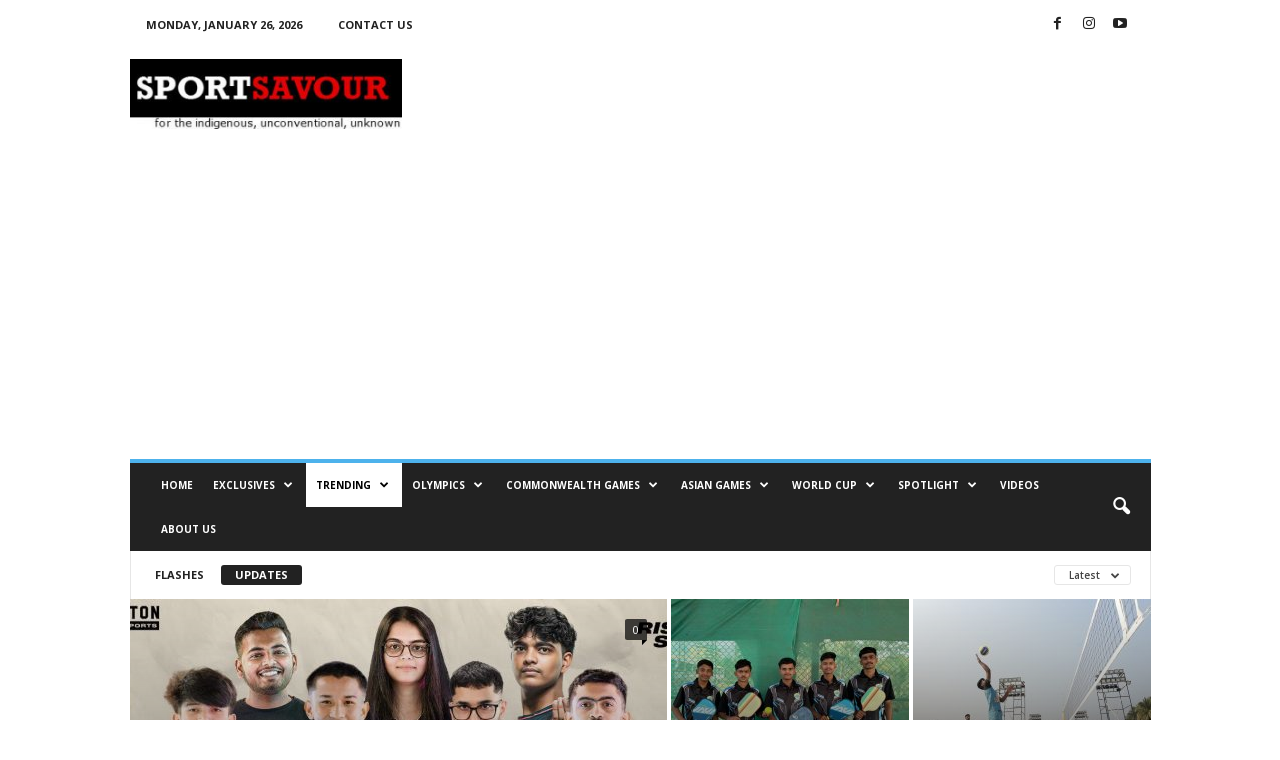

--- FILE ---
content_type: text/html; charset=utf-8
request_url: https://www.google.com/recaptcha/api2/aframe
body_size: 267
content:
<!DOCTYPE HTML><html><head><meta http-equiv="content-type" content="text/html; charset=UTF-8"></head><body><script nonce="fgHQaImKdftZU7TQmBWJoA">/** Anti-fraud and anti-abuse applications only. See google.com/recaptcha */ try{var clients={'sodar':'https://pagead2.googlesyndication.com/pagead/sodar?'};window.addEventListener("message",function(a){try{if(a.source===window.parent){var b=JSON.parse(a.data);var c=clients[b['id']];if(c){var d=document.createElement('img');d.src=c+b['params']+'&rc='+(localStorage.getItem("rc::a")?sessionStorage.getItem("rc::b"):"");window.document.body.appendChild(d);sessionStorage.setItem("rc::e",parseInt(sessionStorage.getItem("rc::e")||0)+1);localStorage.setItem("rc::h",'1769427867723');}}}catch(b){}});window.parent.postMessage("_grecaptcha_ready", "*");}catch(b){}</script></body></html>